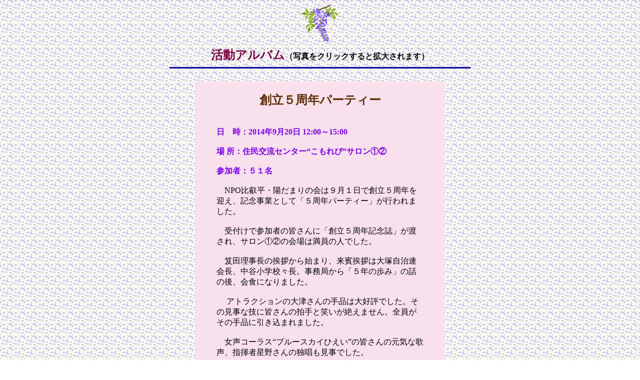

--- FILE ---
content_type: text/html
request_url: https://hieidaira.org/hidamari/album/arubamu_49.html
body_size: 3173
content:
<HTML>
<TITLE></TITLE>
<body background="back0113.gif">
<center>
<IMG SRC="huji.gif" ALT="[Image]"><FONT SIZE=+2 COLOR="#800040"><BR><B>�����A���o��</FONT>�i�ʐ^���N���b�N����Ɗg�傳��܂��j</B><BR>
<HR size="3" color="#0000A0" width="600" noshade>
<BR>
<table border="0" width="500" bgcolor="#F8E0EC">
<TR><TD align="center"><BR><FONT SIZE=+0 COLOR="#603000"><B><font size="+2">�n���T���N�p�[�e�B�[</font></B></TD></TR><TR><TD><BR><BLOCKQUOTE><font color="#8000FF"><B>���@���F2014�N9��20�� 12:00�`15:00<BR><BR>�� ���F�Z���𗬃Z���^�[�g������сh�T�����@�A<BR><BR>
�Q���ҁF�T�P��
<BR><BR></B></font>

 
 

�@NPO��b���E�z���܂�̉�͂X���P���őn���T���N���}���A�L�O���ƂƂ��āu�T���N�p�[�e�B�[�v���s���܂����B<BR><BR>�@��t���ŎQ���҂̊F����Ɂu�n���T���N�L�O���v���n����A�T�����@�A�̉��͖����̐l�ł����B<BR><BR>�@���c�������̈��A����n�܂�A���o���A�͑�ˎ����A��A���J���w�Z�X���B�����ǂ���u�T�N�̕��݁v�̘b�̌�A��H�ɂȂ�܂����B<BR><BR>�@
�A�g���N�V�����̑�Â���̎�i�͑�D�]�ł����B���̌����ȋZ�ɊF����̔���Ə΂����₦�܂���B�S�������̎�i�Ɉ������܂�܂����B<BR><BR>�@�����R�[���X�g�u���[�X�J�C�Ђ����h�̊F����̌��C�ȉ̐��A�w���Ґ��삳��̓Ə��������ł����B<BR><BR>�@�}�C�N���e�e�[�u�������A�Ō�Ɂu�ӂ邳�Ɣ�b���v�̍����B�w��Ћ��̉�ł������{�����̕�̎��ł��J���ɂȂ�܂������A�Q���҂̊F����͑傢�Ɋy���܂ꂽ���ƂƎv���܂��B<BR><BR>�@����̓��ɖ����I���鎖���ł��܂����B�p�[�e�B�^�c�ɋ��͂��Ă����������֌W�҂̊F����Ɋ��ӂ��܂��B�@�i�����ǁA���R�L�j

 

</FONT><BR><BR>
</TD></TR></table><BR>
<table border="0"><TR><TD align="center">
<A HREF="140920-01.jpg"><IMG SRC="140920-01.jpg" width="160"  border="0" ALT="2014�N�x����̎ʐ^"></A><font color="#7C4705"><B>
<A HREF="140920-02.jpg"><IMG SRC="140920-02.jpg" width="160"  border="0" ALT="2014�N�x����̎ʐ^"></A>
<A HREF="140920-03.jpg"><IMG SRC="140920-03.jpg" width="160"  border="0" ALT="2014�N�x����̎ʐ^"></A>
</TD></TR>
<TR><TD align="center">
<A HREF="140920-04.jpg"><IMG SRC="140920-04.jpg" width="160"  border="0" ALT="2014�N�x����̎ʐ^"></A>
<A HREF="140920-05.jpg"><IMG SRC="140920-05.jpg" width="160"  border="0" ALT="2014�N�x����̎ʐ^"></A>
<font color="#7C4705"><B>
<A HREF="140920-06.jpg"><IMG SRC="140920-06.jpg" width="160"  border="0" ALT="2014�N�x����̎ʐ^"></A>
<font color="#7C4705"><B>
</TD></TR>
<TR><TD align="center">
<A HREF="140920-07.jpg"><IMG SRC="140920-07.jpg" width="160"  border="0" ALT="2014�N�x����̎ʐ^"></A>
<A HREF="140920-08.jpg"><IMG SRC="140920-08.jpg" width="160"  border="0" ALT="2014�N�x����̎ʐ^"></A>
<font color="#7C4705"><B>
<A HREF="140920-09.jpg"><IMG SRC="140920-09.jpg" width="160"  border="0" ALT="2014�N�x����̎ʐ^"></A>
<font color="#7C4705"><B>
<TR><TD align="center">
<A HREF="140920-10.jpg"><IMG SRC="140920-10.jpg" width="160"  border="0" ALT="2014�N�x����̎ʐ^"></A>
<A HREF="140920-11.jpg"><IMG SRC="140920-11.jpg" width="160"  border="0" ALT="2014�N�x����̎ʐ^"></A>
<font color="#7C4705"><B>
<A HREF="140920-12.jpg"><IMG SRC="140920-12.jpg" width="160"  border="0" ALT="2014�N�x����̎ʐ^"></A>
<font color="#7C4705"><B>

</TD></TR></table>
<HR size="3" color="#0000A0" width="600" noshade>





</body>
</HTML>
